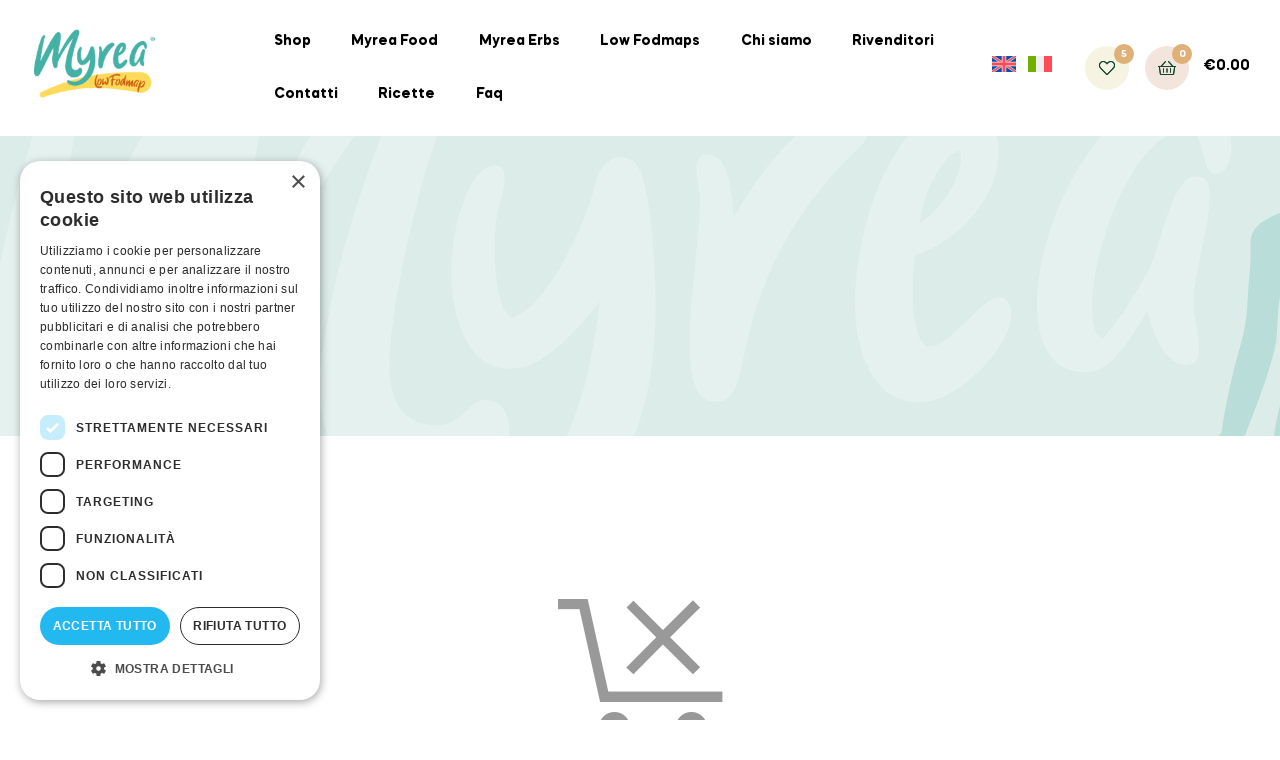

--- FILE ---
content_type: text/css
request_url: https://www.myrea.it/wp-content/themes/freshio-child/style.css?ver=2.1.7
body_size: -140
content:
/**
* Theme Name: Freshio Child
* Description: This is a child theme of Freshio, generated by Merlin WP.
* Author: <a href="https://pavothemes.com/">Pavotheme</a>
* Template: freshio
* Version: 2.1.7
*/

--- FILE ---
content_type: application/x-javascript
request_url: https://www.myrea.it/wp-content/themes/freshio/assets/js/frontend/main.js?ver=2.1.7
body_size: 7420
content:
(function ($) {
    'use strict';

    function login_dropdown() {
        $('.site-header-account').mouseenter(function () {
            $('.account-dropdown', this).append($('.account-wrap'));
        });
    }

	function account_side() {
		var $account_side = $('body .header-group-action .site-header-account a');
		var $account_active = $('body .header-group-action .site-header-account .account-dropdown');
		$(document).mouseup(function (e) {
			if ($account_side.has(e.target).length == 0 && !$account_active.is(e.target) && $account_active.has(e.target).length == 0) {
				$account_active.removeClass('active');
			}
		});
		$account_side.on('click', function (e) {
			e.preventDefault();
			e.stopPropagation();
			$account_active.toggleClass('active');
		});
	}

    function blog_style() {
		$('.blog .hentry, .archive .hentry').last().css({'border-bottom': 0, 'padding-bottom': 0});
	}

	function cross_sells_carousel() {
		var csell_wrap = $('body.woocommerce-cart .cross-sells ul.products');
		var item = csell_wrap.find('li.product');

		if(item.length > 3) {
			csell_wrap.slick(
				{
					dots: true,
					arrows: false,
					infinite: false,
					speed: 300,
					slidesToShow: parseInt(3),
					autoplay: false,
					slidesToScroll: 1,
					lazyLoad: 'ondemand',
					responsive: [
						{
							breakpoint: 1024,
							settings: {
								slidesToShow: parseInt(3),
							}
						},
						{
							breakpoint: 768,
							settings: {
								slidesToShow: parseInt(2),
							}
						}
					]
				}
			)
		}
	}

    function handleWindow() {
        var body = document.querySelector('body');

        if (window.innerWidth > body.clientWidth + 5) {
            body.classList.add('has-scrollbar');
            body.setAttribute('style', '--scroll-bar: ' + (window.innerWidth - body.clientWidth) + 'px');
        } else {
            body.classList.remove('has-scrollbar');
        }
    }

    function svg_iconbox() {
		var wrapper = $('body .elementor-widget-icon-box.elementor-view-stacked-freshio .elementor-icon');
		var svg_icon = '<svg version="1.1" id="Layer_1" xmlns="http://www.w3.org/2000/svg" xmlns:xlink="http://www.w3.org/1999/xlink" x="0px" y="0px"\n' +
			'\t viewBox="0 0 84 82" style="enable-background:new 0 0 84 82;" xml:space="preserve">\n' +
			'<path d="M2.7,57.7c0-0.4-0.2-0.8-0.4-1.2c-0.1-0.2-0.1-0.3-0.2-0.5c0,0,0,0,0,0c0,0,0.1,0,0.1-0.1c0,0,0,0,0-0.1c0,0,0-0.1-0.1-0.1\n' +
			'\tc0,0,0,0-0.1,0c0-0.1,0-0.1-0.1-0.2c0,0,0.1,0,0.1,0c0.1,0.2,0.2,0.4,0.4,0.5c0,0.1,0,0.2,0.1,0.3l0,0l0,0C2.7,56.7,2.8,57,3,57.3\n' +
			'\tc0,0,0,0,0,0c0,0.1,0.1,0.2,0.2,0.4l0,0c0.1,0.3,0.2,0.5,0.4,0.8c0.3,0.1,0.4,0.6,0.5,0.9c0.3,0.6,0.6,1.2,0.9,1.7\n' +
			'\tc0.3,0.6,0.6,1.1,0.9,1.7l0,0c0,0,0,0,0,0c0-0.1,0-0.1,0-0.2c-0.3-0.5-0.6-1-0.8-1.5c-0.4-0.7-0.7-1.4-1-2.1c0,0,0.1,0.1,0.1,0\n' +
			'\tc-0.2-0.6-0.4-1.3-0.8-1.5c0-0.1-0.1-0.1-0.1-0.2c0,0,0,0,0.1,0c0,0,0,0,0-0.1l0,0c0,0,0-0.1-0.1-0.1c0,0-0.1,0-0.1,0\n' +
			'\tc0,0,0,0-0.1-0.1c-0.2-0.2-0.2-0.4-0.2-0.7l0-0.1l0,0c0-0.1,0-0.2,0-0.3c-0.1,0-0.1-0.2-0.2-0.1l0,0c-0.1-0.3-0.2-0.7-0.2-0.9\n' +
			'\tc0.2,0.5,0.5,1,0.7,1.6c0.4,0.8,0.7,1.6,1.1,2.4c0.4,0.8,0.8,1.5,1.2,2c0,0,0,0,0.1,0c0.2,0.4,0.4,0.7,0.5,1.1c0.1,0,0.1,0,0.2,0\n' +
			'\tc-0.2-0.4-0.4-0.7-0.5-1.1c0.2,0.1,0.4,0.2,0.5,0.1c0,0,0-0.1,0.2,0.1c0.1,0.3,0.2,0.6,0.4,1c0,0,0,0.1,0,0.1\n' +
			'\tc0.1,0.2,0.1,0.3,0.2,0.4C7,62.7,7,62.8,7,62.9c0.1,0.1,0.1,0.1,0.2,0.1c0.1,0.1,0.2,0.3,0.3,0.4c0,0,0,0,0,0\n' +
			'\tc0.3,0.4,0.5,0.9,0.7,1.3c0.5,0.8,1.1,1.6,1.7,2.3c0.6,0.7,1.1,1.4,1.4,2c0.1-0.1,0.3,0.1,0.5,0.2c0.9,0.8,1.7,1.7,2.6,2.5\n' +
			'\tc0.9,0.8,1.7,1.5,2.6,2c0.1,0.1,0.1,0.2,0.2,0.3c0.1-0.1,0.1-0.1,0.2-0.2l0.1-0.2l0,0.2c0,0.1,0.1,0.1,0.2,0.2\n' +
			'\tc0.2,0,0.4,0.1,0.4,0.4l0,0l0,0c-0.1,0-0.2,0.1-0.2,0.1c0.3,0.2,0.6,0.4,0.7,0.7c0,0,0,0,0,0c0.1,0,0.1-0.1,0.2-0.1\n' +
			'\tc0-0.3,0-0.5-0.1-0.8l0-0.1l0.1,0c0.5,0.1,1,0.4,1.6,0.9c0,0,0.1,0.1,0.1,0.1l0,0l0,0c0,0.1,0,0.1,0.1,0.2c0.1,0.1,0.2,0.2,0.4,0.3\n' +
			'\tl0,0c0.1,0.1,0.1,0.2,0.2,0.3c0.1,0.1,0.1,0.1,0.2,0.2l0,0l0,0c0,0.1,0,0.1,0.1,0.2c0.2,0.2,0.5,0.3,0.7,0.4\n' +
			'\tc0.4,0.2,0.8,0.3,1.1,0.7l0,0.1l-0.1,0c0,0,0,0,0,0l0,0c0,0,0,0,0,0c0.1-0.1,0.2-0.1,0.3,0c0.1,0,0.2,0.2,0.2,0.3\n' +
			'\tc0.1,0,0.1,0.1,0.2,0.1l0,0l0,0c0.1,0.1,0.2,0.1,0.3,0.2c0,0,0-0.1,0.1-0.2l0.1-0.3l0,0.3c0,0.2,0.1,0.3,0.2,0.4\n' +
			'\tc0.1,0.1,0.2,0.1,0.3,0.2c0,0,0.1,0,0.1,0c0.1,0,0.3,0.1,0.5,0.2l0.1,0l-0.1,0c0,0,0.1,0,0.1,0.1c0.2,0,0.3,0,0.4,0\n' +
			'\tc0.1,0,0.2,0.1,0.2,0.2c0.2,0.1,0.4,0.1,0.6,0.2c-0.1,0.1,0,0.3,0.1,0.2c-0.1-0.1,0-0.1,0.1-0.1l0,0c0,0,0.1,0,0.1,0l0,0l0.1,0\n' +
			'\tl0,0.1c0,0,0,0,0,0l0.2,0.1c0,0,0.1,0,0.1,0l1.4,0.6c0.1-0.2,0.3-0.2,0.4-0.2c0.3,0,0.5,0.3,0.6,0.5l0.1,0L30,80.6c0,0,0,0,0,0\n' +
			'\tl0-0.1l0,0c0.3-0.3,0.6-0.2,0.8,0c0.1,0.1,0.2,0.1,0.2,0.1c0.4,0.1,0.6,0.2,0.8,0.2c0.1,0,0.2,0.1,0.3,0.1c0.4,0.1,0.8,0.2,1.2,0.3\n' +
			'\tl0.1,0c0,0,0,0,0,0l0,0c0.4,0.1,0.9,0.2,1.2,0.3c0,0,0,0,0,0c0-0.1,0.1-0.1,0.1-0.1c0.1,0,0.2,0,0.3-0.1l0,0l0,0\n' +
			'\tc2.1,0.5,4.5,0.7,7,0.6c2.2-0.1,4.6-0.4,7.1-0.9c0.5-0.1,1-0.2,1.5-0.3c0.9-0.2,1.9-0.4,2.8-0.6c1.6-0.4,2.9-0.8,4-1.3\n' +
			'\tc0.2-0.1,0.3-0.2,0.5-0.3c0.2-0.1,0.3-0.2,0.5-0.3c0.4-0.2,0.6-0.3,0.9-0.5l0.1-0.1c0.3-0.2,0.5-0.3,0.8-0.3\n' +
			'\tc0.3-0.1,0.5-0.2,0.8-0.4c0,0,0.1-0.1,0.1-0.2c0-0.1,0.1-0.2,0.2-0.3c0.3-0.2,0.6-0.3,1-0.4c0.1,0,0.2-0.1,0.3-0.1\n' +
			'\tc0.4-0.1,0.8-0.3,1-0.7l-0.1-0.1l0.2,0l0,0c0.2,0.1,0.3,0.1,0.4,0c0.1-0.1,0.2-0.2,0.1-0.4l-0.1-0.1l0.1,0c0.1,0,0.2,0.1,0.3,0.1\n' +
			'\tc0.1,0.1,0.2,0.1,0.3,0.1c0.2-0.5,0.6-0.8,1-1c1.9-1.2,3.6-2.5,5.1-4.1c1.5-1.6,2.8-3.4,3.8-5.3l0-0.1l0.1,0c0.1,0.1,0.2,0,0.2-0.1\n' +
			'\tc0,0,0.1-0.1,0.1-0.1c0,0,0-0.1,0-0.1c0-0.1,0.1-0.1,0.1-0.1c0,0,0.1-0.1,0.1-0.1c0,0,0,0-0.1-0.1l-0.1,0l0-0.1c0.7-0.9,1.3-2,1.9-3\n' +
			'\tc1.1-2,2.1-4.3,3.2-7.3l0,0l0,0c0.1,0,0.2,0,0.2,0c0.1,0,0.1,0,0.1,0c0,0,0,0,0,0c-0.1-0.1-0.2-0.1-0.3-0.1c-0.1,0-0.3,0-0.4,0.1\n' +
			'\tl0,0l0,0c-1.1,3-2.1,5.3-3.2,7.2c-0.6,1.1-1.2,2.1-1.9,3l0,0l0,0c-0.2,0-0.4,0.2-0.6,0.6c-0.1,0.2-0.2,0.3-0.3,0.5\n' +
			'\tc-0.1,0.1-0.1,0.2-0.2,0.3l0,0l-0.1,0c0,0,0,0.1,0,0.1c0,0.1-0.1,0.1-0.1,0.2c0,0-0.1,0.1-0.1,0.1l0,0l0,0l0,0.1l0,0\n' +
			'\tc0,0-0.1-0.1-0.1-0.1c0,0,0,0,0,0l0,0l0,0c0,0.1,0,0.1,0,0.2c-0.1,0.4-0.1,0.8-0.7,0.8c-0.2,0.6-0.5,1.2-1,1.8\n' +
			'\tc-0.5,0.6-1.1,1.1-1.8,1.5c-0.4,0.7-1,1.3-1.9,2c-0.6,0.4-1.1,0.8-1.7,1.2c-0.2,0.2-0.5,0.3-0.7,0.4l-0.1,0l0-0.1\n' +
			'\tc-0.1-0.2-0.1-0.4-0.1-0.6c0-0.2,0.2-0.3,0.3-0.4c0,0,0,0,0.1,0c0.2-0.1,0.3-0.2,0.3-0.4c0,0,0-0.1,0-0.1l0-0.2l0.1,0.1\n' +
			'\tc0,0,0.1,0.1,0.1,0.1c0.1,0,0.3-0.1,0.4-0.3l0,0c0.2-0.2,0.5-0.5,1-0.4c0-0.1,0-0.1,0-0.2c0-0.1,0-0.2,0-0.2l0,0l0,0\n' +
			'\tc0.4,0,0.6-0.3,0.7-0.5c0.1-0.1,0.2-0.3,0.3-0.4c0.2-0.2,0.4-0.3,0.6-0.4c0.1-0.1,0.2-0.2,0.4-0.3c0.4-0.3,0.5-0.5,0.5-0.9l0,0l0,0\n' +
			'\tc0,0,0-0.1,0.1-0.1c0.1-0.1,0.2,0,0.4,0c0.1,0,0.2,0.1,0.3,0c0,0,0-0.1-0.1-0.1c0-0.1-0.1-0.2,0-0.3c0.1-0.2,0.4-0.3,0.6-0.4\n' +
			'\tc0.1,0,0.2-0.1,0.3-0.1c0.2-0.1,0.3-0.2,0.3-0.4c0-0.1,0-0.3-0.1-0.5l0-0.1l0.1,0c0.4,0,0.4-0.2,0.5-0.5l0,0\n' +
			'\tc0.1-0.2,0.2-0.5,0.6-0.5l0,0c0,0,0,0,0,0c0,0-0.1,0-0.1,0l-0.1,0l0.1-0.1c0.1-0.2,0.2-0.3,0.4-0.3l0,0c0,0-0.1,0-0.1,0l-0.1,0\n' +
			'\tl0.1-0.1l0,0c0.1,0,0.2-0.1,0.2-0.2c0-0.1,0-0.2,0-0.3c0-0.2-0.1-0.3-0.1-0.5c0,0,0-0.1,0-0.1c0.1-0.2,0.3-0.4,0.5-0.5\n' +
			'\tc0.1-0.1,0.1-0.1,0.2-0.2c0.3-0.3,0.4-0.5,0.2-0.8l0-0.1l0.1,0c0.7-0.1,0.8-0.5,0.9-0.8c0-0.1,0-0.1,0-0.1c0.1-0.3,0.2-0.3,0.3-0.4\n' +
			'\tc0.1,0,0.1-0.1,0.2-0.2c0-0.1,0.1-0.2,0.1-0.3c0-0.1,0-0.2,0-0.3c0-0.2,0-0.3,0-0.5l0,0l0,0c0.5-0.2,0.7-0.5,0.8-1.1\n' +
			'\tc0-0.1,0-0.1,0-0.2c0-0.1,0-0.3,0-0.4c0-0.2,0-0.4,0-0.6c0-0.2,0.1-0.4,0.2-0.5c0.1-0.1,0.2-0.2,0.3-0.3c0.1-0.1,0.2-0.2,0.3-0.3\n' +
			'\tc0.2-0.3,0.2-0.5-0.1-0.7l-0.1,0l0.1,0c0.2-0.1,0.4-0.3,0.5-0.6l0,0c0.2-0.1,0.3-0.3,0.5-0.4c0.3-0.4,0.4-0.7,0.2-1l0-0.1l0.1,0\n' +
			'\tc0.5-0.2,1-0.5,1.4-0.9l0.3-0.3l-0.2,0.4c0,0.1,0,0.1,0,0.1c0,0.1,0,0.2,0,0.3c0,0.1,0.1,0.1,0.3,0.1c0.1,0,0.1,0,0.1,0c0,0,0,0,0,0\n' +
			'\tc0-0.1,0-0.2,0-0.3l0,0l0.1,0c0.1,0,0.1,0,0.2,0.1c0,0,0,0,0,0c0-0.1-0.1-0.1-0.1-0.2c0,0,0-0.1,0.1-0.1c0.1-0.1,0.2-0.1,0.4-0.1\n' +
			'\tc0.1,0,0.3-0.1,0.4-0.2c0,0,0-0.1,0-0.1c0-0.1-0.1-0.2-0.1-0.3c0,0,0-0.1,0-0.1c0,0,0.1,0,0.2-0.1c0,0,0.2,0,0.2,0\n' +
			'\tc0-0.1-0.1-0.2-0.1-0.3c-0.1-0.1-0.2-0.3-0.2-0.4c0-0.1,0.1-0.1,0.1-0.2l0,0l0,0c0.5-0.1,0.7-0.6,0.8-1.1c0-0.2,0-0.3,0-0.5l0,0l0,0\n' +
			'\tc0.1-0.1,0.1-0.1,0.2-0.2c0,0,0-0.1,0-0.1c0.1-0.1,0.1-0.2,0.2-0.3c0-0.1-0.1-0.2-0.1-0.3l0,0l0,0c0-0.1,0.1-0.2,0.1-0.4l0,0l0,0\n' +
			'\tc0,0,0.1,0,0.1,0c0-0.4-0.1-0.8,0-1.2c0.1-0.1,0.2-0.2,0.3-0.3c0-0.3-0.1-0.3-0.1-0.7c0.1,0,0.1,0.1,0.1,0.1c-0.1-0.8,0.2-0.9,0-1.7\n' +
			'\tc0.1,0,0.1,0.1,0.1,0c-0.1-0.6,0-1.2,0-1.8c0-0.6,0-1.2-0.1-1.8c0.1-0.2,0.2-0.6,0.2-1c0-0.3,0-0.7,0-0.9c0,0,0-0.1-0.1-0.2\n' +
			'\tc0-0.1,0-0.2,0-0.2c0-0.2,0-0.5-0.1-0.8c0-0.2,0-0.3,0-0.5c0-0.1,0.1-0.3,0.1-0.4c0-0.6-0.2-1.3-0.2-1.8c0,0,0,0,0,0\n' +
			'\tc0.2,1.2,0.4,2.3,0.6,3.4l0,0c0,0-0.1,0.1-0.1,0.2c0,0.1,0,0.1,0.1,0.1l0,0l0.1,0l0,0c0,0,0.1-0.1,0.1-0.2c0-0.1,0-0.1-0.1-0.1l0,0\n' +
			'\tc0-0.3,0-0.7,0-1.1c0-0.1-0.1-0.2-0.1-0.3c0-0.1,0-0.2-0.1-0.2c0,0,0,0,0.1,0c0,0,0.1-0.1,0-0.1c-0.1-0.9-0.2-1.8-0.4-2.7\n' +
			'\tc-0.1-1-0.3-1.9-0.6-2.9c0-0.1-0.1-0.1-0.1-0.1c0,0,0,0.1,0,0.1c0.3,0.9,0.4,1.9,0.6,2.8c0.1,0.4,0.1,0.7,0.1,1.1\n' +
			'\tc-0.1-0.1-0.1-0.2-0.1-0.4c-0.1-0.6-0.2-1.3-0.3-1.8c0-0.1,0-0.1-0.1-0.1c0,0,0-0.1,0-0.1c-0.3-1.5-0.7-2.6-1.3-3.9c0,0,0,0,0-0.1\n' +
			'\tc0-0.1-0.1-0.1-0.1-0.2c0,0,0-0.2-0.1-0.3l0,0c0,0,0,0,0,0c0,0-0.1-0.2-0.1-0.3c0,0,0,0,0,0c0.1-0.1-0.2-0.7-0.3-0.6l0,0\n' +
			'\tc0,0,0-0.1,0-0.1c0-0.1,0-0.2-0.1-0.3c0,0,0,0-0.1,0c0,0,0,0,0,0.1c0,0.1,0,0.2,0,0.2c0,0,0,0.1,0,0.1c0,0,0,0,0,0\n' +
			'\tc-0.1-0.3-0.2-0.8-0.3-0.8c0-0.2,0-0.4-0.2-0.6c0,0-0.1-0.1-0.1,0c0,0,0,0.1,0,0.1c0.1,0.1,0.1,0.3,0.1,0.5c-0.1,0-0.1-0.3-0.2-0.4\n' +
			'\tc-0.1,0-0.1,0.2-0.2,0.1c-0.3-0.7-0.6-1.2-0.8-1.8c-0.3-0.5-0.5-1-0.8-1.7c-0.1-0.1-0.2-0.2-0.4-0.4c0.2,0.3,0.4,0.7,0.3,0.9l0,0\n' +
			'\tc0,0.1-0.1,0.1-0.3,0.1c0,0,0,0,0,0l0.1,0.3L78,22.3c-0.1-0.2-0.3-0.3-0.4-0.5c-0.6-0.6-1.1-1.3-1.6-2c0,0-0.1,0-0.2,0c0,0,0,0,0,0\n' +
			'\tl0,0l0-0.1c-0.1-0.1-0.1-0.2-0.2-0.3l0,0c0-0.2-0.1-0.5-0.3-0.5l0,0l0,0c-0.1-0.1-0.1-0.2-0.2-0.3c-1.3-1.8-2.8-3.7-4.7-5.5\n' +
			'\tc-0.4-0.4-0.8-0.8-1.1-1.1c-0.7-0.7-1.3-1.4-2-2c-1.2-1.2-2.3-2.1-3.3-2.7c-0.2-0.1-0.3-0.2-0.5-0.3c-0.2-0.1-0.4-0.2-0.5-0.3\n' +
			'\tc-0.4-0.3-0.6-0.4-0.9-0.5l-0.1,0c-0.3-0.1-0.5-0.3-0.7-0.5c-0.2-0.2-0.4-0.4-0.7-0.5c-0.1,0-0.2,0-0.3,0c-0.1,0-0.2,0-0.3,0\n' +
			'\tc-0.3-0.1-0.6-0.4-0.9-0.6c-0.1-0.1-0.2-0.1-0.3-0.2c-0.4-0.3-0.7-0.5-1.2-0.5l0,0.1l-0.1-0.2l0,0c0-0.2-0.2-0.4-0.3-0.4\n' +
			'\tc-0.1,0-0.2,0-0.3,0.1l-0.1,0.1l-0.1-0.1c0-0.1-0.1-0.2-0.1-0.3c0-0.1,0-0.2-0.1-0.3c-0.2,0-0.4,0-0.6,0l-0.1,0l0-0.1\n' +
			'\tc0,0,0-0.1,0-0.1c0,0,0,0,0,0c0-0.1,0-0.1,0-0.1c0,0,0,0,0,0c-0.2,0-0.4-0.1-0.5-0.3c-0.2-0.1-0.3-0.3-0.6-0.3l-0.1,0l0-0.1\n' +
			'\tc0,0-0.1,0-0.1,0c0,0-0.1,0-0.1,0c-0.1,0.2-0.1,0.2-0.2,0.3l0,0l0,0c-1-0.5-2.1-0.9-3.2-1.2C50.9,1,50.8,1,50.6,1c0,0,0,0,0,0\n' +
			'\tc-0.1,0-0.2-0.1-0.3-0.1c-0.1,0-0.1,0-0.1,0c0,0,0,0,0,0c-0.1,0-0.1,0-0.2,0c0,0-0.1,0-0.1,0c0-0.1,0.1-0.1,0.1-0.1\n' +
			'\tc-0.8,0-0.9-0.3-1.7-0.2c0-0.1,0.1-0.1,0-0.1c-0.6,0-1.2,0-1.8-0.1c-0.6-0.1-1.2-0.1-1.8,0c-0.4-0.3-1.4-0.2-1.9-0.3\n' +
			'\tc0,0.1-1.1,0.1-1.6,0C41,0.1,40.9,0,40.7,0c-0.6-0.1-1.3,0.1-1.8,0.1c-0.4,0-0.8-0.1-1.3,0c-0.2,0-0.5,0.1-0.8,0.2\n' +
			'\tc-0.1,0-0.3-0.1-0.4-0.1c-1,0.2-1.9,0.4-2.8,0.6c-0.7,0.1-1.3,0.3-1.9,0.5c-0.8,0.2-1.5,0.4-2,0.7c-0.4,0-0.9,0.2-1.4,0.5\n' +
			'\tC27.8,2.7,27.3,3,26.7,3c0.1,0,0.2-0.1,0.2-0.1c-0.4,0.1-0.4,0.4-0.7,0.6c-0.4,0.2-0.8,0.4-1.4,0.7c-0.2,0.1-0.3,0.3-0.4,0.4\n' +
			'\tc-1.2,0.5-2.1,1.2-3.4,2c-0.4,0.2-0.9,0.5-1,0.7c-0.2,0.2-0.2,0.3-0.3,0.5c0,0-0.2,0.1-0.3,0.2c-0.1,0.1-0.2,0.2-0.3,0.4\n' +
			'\tc-0.2,0.2-0.5,0.3-0.8,0.5c-0.4,0.4-0.7,0.8-1.2,1.3c-0.1,0.1-0.1,0.1-0.2,0.2c-0.2,0.2-0.5,0.3-0.7,0.5c-0.8,0.7-1.3,1.6-1.9,1.7\n' +
			'\tc0,0.1,0.1,0.1-0.1,0.2c0,0,0,0,0,0c0.1,0,0.1,0.1,0.2,0.2l0.1,0l0,0.1c0,0.2-0.1,0.4-0.3,0.5l0,0l-0.1-0.1l0,0.1L14,13.4\n' +
			'\tc0,0,0-0.1-0.1-0.1l-0.1,0c0,0,0,0,0,0c0,0,0,0.1,0,0.1c0,0.1,0.1,0.2,0,0.2c0,0.1-0.1,0.2-0.2,0.2l0,0l0,0c-0.2,0-0.4-0.1-0.6-0.1\n' +
			'\tl0,0l0,0c0,0,0,0,0,0c-0.2,0.2-0.3,0.3-0.5,0.5c0-0.1,0-0.1,0.1-0.2c-0.3,0.2-0.9,0.6-0.7,0.9c0,0,0,0,0,0c0,0,0,0.1,0,0.1\n' +
			'\tc-0.3,0.1-0.5,0.6-0.7,0.9c-0.4,0.6-1,1.3-1.4,1.9c0,0-0.1,0.1-0.1,0.1c-0.1,0.3-0.3,0.6-0.4,0.9c-0.6,0.4-0.6,1.1-1,1.5\n' +
			'\tc0,0.1,0.1,0.2,0,0.2c-0.1,0-0.2,0.2-0.3,0.4c-0.2,0.7-0.8,1.5-1.4,2.5c0,0.2,0.1,0.3-0.1,0.7c-0.1,0,0.1-0.2-0.1-0.2\n' +
			'\tc-0.3,0.3-0.1,0.6-0.3,1c-0.1-0.1-0.2,0.1-0.3,0.3c-0.1,0.2,0.1,0.1,0,0.3c-0.2,0.3-0.4,0.8-0.5,1.3c-0.2,0.5-0.3,1.1-0.6,1.5\n' +
			'\tc0.1,0,0.2,0,0.1,0.2c-0.1,0.1-0.2,0.2-0.2,0.2c-0.2,0.9-0.5,1.5-0.7,2.4c0,0.6-0.1,1.2-0.2,1.8c-0.1,0.5-0.2,1.1-0.4,1.5\n' +
			'\tc0,0.1,0.1,0.2,0.1,0.3l0,0.1l-0.1,0C3.1,34.8,3,34.9,3,35c0,0.1,0,0.1,0.1,0.1c0-0.1,0.1-0.1,0.2-0.1l0,0l0,0\n' +
			'\tc0.1,0.2,0.2,0.3,0.3,0.5l0,0l0,0c0,0.1-0.1,0.1-0.1,0.2c0.3,0.2,0.3,0.6,0.3,0.9l0,0c0,0.2-0.1,0.3-0.1,0.5c0,0.2-0.1,0.4-0.1,0.5\n' +
			'\tl0,0l0,0c-0.4,0-0.7,0.1-1,0.3l0,0l0,0c0,0,0,0,0,0c0,0,0,0,0,0c0,0,0.1,0,0.1,0l0.1,0l0,0c0.2-0.2,0.5-0.2,0.9-0.3l0,0l0,0\n' +
			'\tc0,0,0.1,0.1,0.3,0l0.3,0L4,37.9c-0.3,0.2-0.4,0.3-0.4,0.4c0,0.1,0,0.2,0,0.3c0,0.1,0,0.2,0,0.3l0,0.1l-0.1,0c-0.1,0-0.2,0-0.4,0\n' +
			'\tl0,0l0,0c0,0-0.1-0.1-0.1-0.1l0,0l0,0c0,0,0,0,0,0l0,0l0,0c0-0.1,0.1-0.1,0.1-0.2c0,0-0.1-0.1-0.1-0.1c-0.1,0-0.2,0-0.2,0.1\n' +
			'\tc0,0,0,0.1-0.1,0.2l0,0l0,0c0,0-0.1,0-0.1,0l0,0l0,0c0,0.1,0,0.3,0,0.4l0,0c0,0,0,0,0,0l0,0.1l0,0c0,0,0,0,0,0c0,0,0.1,0,0.1,0l0,0\n' +
			'\tl0,0c0,0,0,0,0.1,0l0,0l0,0l0,0l0,0c0,0,0,0.1-0.1,0.1c0,0,0,0,0,0c0,0,0,0.1,0.1,0.1c0.1,0,0.2,0,0.3-0.1c0,0,0.1-0.1,0.1-0.1l0,0\n' +
			'\tl0,0c0,0,0.1,0,0.1,0l0,0l0.2,0l0,0c0.2,0.1,0.2,0.2,0.2,0.4c0,0.1-0.1,0.3-0.2,0.4c0,0.1,0.1,0.1,0.1,0.2c0.1,0.1,0.1,0.2,0.2,0.2\n' +
			'\tl0.1,0l-0.1,0.1c-0.2,0.3-0.3,0.5-0.3,0.9c0,0.3,0,0.5,0,0.8c0,0.1,0,0.2,0,0.3c0,0.4,0.1,0.8,0,1.2c0,0.1,0,0.2-0.1,0.3l0,0l0,0\n' +
			'\tc-0.2,0-0.4,0-0.4,0c-0.1-0.1-0.1-0.2-0.1-0.2c0-0.1,0-0.1,0-0.1c0,0-0.1,0-0.4,0c0,0.4,0.2,0.8,0.1,1c0,0.1-0.1,0.2-0.1,0.3\n' +
			'\tc0,1.4,0.2,2.8,0.5,4c0.2,0.8,0.3,1.6,0.6,2.1c0,0.4,0.2,0.9,0.4,1.4c0.2,0.5,0.4,1.1,0.4,1.7c0-0.1-0.1-0.2-0.1-0.2\n' +
			'\tc0.1,0.4,0.3,0.4,0.5,0.7c0.1,0.2,0.2,0.4,0.3,0.7c-0.2,0.1,0,0.1,0.1,0.3c-0.1,0.1-0.2-0.2-0.3-0.2C4.9,56.6,5,56,5.2,56.4l0,0\n' +
			'\tc0,0,0,0,0,0.1l0.3,0.6c0.1,0.3,0.2,0.5,0.3,0.8l0,0c0,0.5,0.2,0.8,0.5,1.2c-0.3,0,0.2,0.4,0.3,0.8C7,60.5,7,61.2,7.4,61.3l0.2,0.4\n' +
			'\tc0,0,0,0,0,0l0,0c0,0.1-0.1,0.2,0,0.3c0.4,0.5,0.7,1,1,1.6C9,64,9.3,64.6,9.8,65.1c0,0,0,0,0,0l0,0c0,0-0.1-0.1-0.1,0\n' +
			'\tc0,0,0,0.1,0,0.1l0,0c0.1,0.1,0.1,0.2,0.2,0.2c0,0,0.1,0,0.1,0c0,0,0,0,0-0.1c0,0,0,0,0.1,0c0.1,0.5,0.5,0.9,0.9,1.3\n' +
			'\tc0.4,0.4,0.8,0.8,1,1.3l0,0c0,0-0.1,0-0.1,0c0,0,0,0,0,0c0,0-0.1,0-0.1,0c0-0.1,0-0.1-0.1-0.1l0,0c0-0.1,0.1-0.2,0-0.3l0,0\n' +
			'\tc0,0,0,0,0,0c0,0,0,0,0,0c0,0,0,0,0,0c0,0,0,0,0,0c-0.2-0.2-0.3-0.1,0,0.1c0,0,0,0.1,0,0.1c0,0-0.1,0-0.1,0c-0.1-0.4-0.8-0.7-0.7-1\n' +
			'\tc-0.7-0.6-1.4-1.5-2-2.5c-0.2-0.3-0.4-0.6-0.6-0.9c0,0,0,0,0,0c0,0,0-0.1,0-0.1l0,0c0,0-0.1-0.1-0.1-0.1l0,0c0-0.1-0.1-0.1-0.2-0.2\n' +
			'\tc-0.3-0.5-0.5-0.9-0.6-1.3c-0.3,0-0.5-1-0.8-1.4c-0.1-0.3-0.3-0.3-0.4-0.5c-0.1-0.2,0-0.4,0-0.5c-0.4-0.6-0.8-1-1.1-1.7\n' +
			'\tc0,0,0.1,0,0.1,0c0-0.2-0.3-0.8-0.4-1c-0.3-0.8-0.7-1.7-1-2.7c-0.3-1-0.6-2-0.8-2.9c0-0.1-0.1-0.1-0.1-0.1c0-0.1,0-0.2-0.1-0.2\n' +
			'\tc0-0.3-0.2-0.7-0.3-1.2l0,0c0,0,0,0,0,0c0-0.1,0-0.1,0-0.2c0-0.1,0-0.1,0-0.2c-0.1-0.6-0.2-1.2-0.3-1.7c-0.1-0.9-0.1-1.9-0.2-2.9\n' +
			'\tc-0.1-1.3-0.2-2.6-0.1-4c0-0.3-0.1-0.3-0.1-0.6c0.1-1,0.3-2.1,0.1-2.9l0,0c0-0.3,0-0.6,0-0.9l0,0c0.1-0.9,0.2-2.1,0.4-3l0-0.1l0.1,0\n' +
			'\tc0,0,0,0,0,0v0c0,0,0,0,0.1,0c0,0,0,0,0,0l0,0c0,0,0.1,0,0.1,0c0,0,0,0,0,0l0,0l0,0c0-0.2,0-0.5,0-0.7l0-0.4l0.1,0.4c0,0,0,0,0,0\n' +
			'\tc0,0,0,0,0-0.1c0.4-0.9,0.2-1.6,0.5-2.4c-0.2,0-0.1-0.3-0.1-0.5c0.3-0.7,0.2-1.2,0.6-1.8l0.1,0l0,0c0,0.1,0,0.1-0.1,0.2\n' +
			'\tc-0.1,0.1-0.1,0.3-0.1,0.4c0,0.1,0,0.1,0.1,0.1c0,0,0.1-0.1,0.1-0.1c0,0,0,0,0-0.1c0-0.1,0-0.1,0.1-0.3c0-0.1,0.1-0.2,0.1-0.3l0,0\n' +
			'\tc0.1-0.1,0.1-0.4,0.2-0.7c0-0.1,0.1-0.2,0.1-0.3c0-0.1,0.1-0.2,0.1-0.3c0-0.1,0.1-0.2,0.1-0.3l0,0c0.4-1,0.7-1.9,1.1-2.7\n' +
			'\tc0.4-0.9,0.8-1.7,1.3-2.7l0,0c0,0,0-0.1,0.1-0.1C6.9,20.6,7,20.5,7,20.5c0,0,0,0,0,0c0,0,0-0.1,0-0.1c0,0,0,0-0.1,0\n' +
			'\tc-0.1,0.1-0.1,0.1-0.2,0.2c0,0,0,0,0,0c-0.2,0.1-0.3,0.4-0.5,0.3c0.1-0.1,0.2-0.3,0.1-0.4c0-0.1,0.1-0.1,0.1-0.2c0-0.1,0-0.2,0-0.2\n' +
			'\tc0,0-0.1,0-0.1,0.1c-0.1,0.1-0.1,0.2-0.1,0.3l0,0c-0.1,0-0.3,0.6-0.4,0.6c-0.2,0-0.1-0.2-0.3-0.3c-0.5,0.7-1,1.6-1.3,2.5\n' +
			'\tc0.1,0.2,0.4-0.3,0.3,0c-0.3,1-0.7,0.8-1,1.4c0.1,0.3,0.4,0,0.6-0.2c-0.1,0.3-0.1,0.4-0.2,0.8c-0.2,0-0.1-0.2-0.3-0.2\n' +
			'\tc-0.1,0.2-0.4,0.6-0.6,1C2.9,26.6,2.8,27,3,27.1c0.2-0.1,0.2-0.8,0.4-0.7c0,0.5-0.4,1-0.7,1c-0.1,0.4-0.1,0.5-0.2,0.9\n' +
			'\tc-0.6,0.8-0.7,1.7-0.9,2.9c-0.1,0.5-0.3,0.9-0.1,1.2c0.3,0,0.3-0.9,0.6-0.9c-0.1,0.7-0.5,1.3-0.8,2c0.2,0.2,0.2-0.3,0.4-0.1\n' +
			'\tc0,0.2,0,0.5,0,0.7c-0.4,0.1-0.8,0.9-0.7,1.6l0,0c0,0.1,0,0.2,0,0.2c0,0.1,0,0.2-0.1,0.3c0,0.1,0,0.2,0,0.2c0,0.1,0.1,0.1,0.1,0\n' +
			'\tc0.1-0.1,0.1-0.3,0.1-0.5c0,0,0-0.1,0-0.1c0.1,0,0.1-0.3,0.2-0.3c0.1,0.3,0.1,0.8,0,1.2c-0.1,0.4-0.2,0.8-0.4,1l0,0l0,0\n' +
			'\tc0,0-0.1,0.1-0.1,0.1c-0.1,0-0.1-0.2-0.2-0.1c-0.2,0.5-0.1,0.8-0.3,1c0-0.3,0.1-0.6,0-0.9c-0.1,0.3-0.2,0.6-0.3,0.8\n' +
			'\tc0,0.1,0,0.1,0,0.2c0.1,0.1,0.2,0.2,0.2,0.4c0,0.1,0,0.1,0,0.2c0,0.2-0.1,0.4-0.2,0.5c0,0,0,0,0,0c0,0,0,0,0.1,0\n' +
			'\tc0.1,0.1,0.1,0.2,0.1,0.2c0,0,0,0.1,0,0.1c0,0.1,0,0.1,0,0.1c0.1,0.6,0.1,1.3,0,1.8c0,0.1,0,0.1,0,0.2l0,0.1l-0.1,0c0,0-0.1,0-0.1,0\n' +
			'\tc0,0.6,0,1.2,0.1,1.9c0,0.7,0.1,1.3,0.1,2c0.1,0.1,0.1,0.2,0.1,0.3c0,0.2,0.1,0.4,0.1,0.5c0,0.2,0,0.4,0.1,0.6\n' +
			'\tc0.1,0.5,0.3,1,0.5,1.5c0.1,0.3,0.2,0.7,0.3,1c0.3,0.8,0.5,1.8,0.5,2.6l0,0c0,0,0,0,0,0l0,0l0,0.1c0.1,0.2,0.2,0.4,0.1,0.5\n' +
			'\tc0,0.1,0,0.1-0.1,0.2c-0.1,0-0.2,0.1-0.3,0.1c0,0,0,0.1,0,0.1l0,0l0,0.1c0.1,0.2,0.1,0.3,0.1,0.5c0,0.3,0.1,0.5,0.2,0.8\n' +
			'\tc0,0.1,0.1,0.3,0.1,0.4c0,0,0,0,0,0.1c0.1,0.2,0.1,0.4,0.2,0.6c0.1,0.4,0.3,0.7,0.3,1.1c0,0,0,0,0,0C2.6,57.6,2.7,57.6,2.7,57.7z\n' +
			'\t M58.3,77.5L58.3,77.5L58.3,77.5c-0.1-0.2-0.1-0.3-0.1-0.4c0-0.1,0-0.2,0.1-0.2l0,0l0.1,0l0,0.1c0,0.1,0.1,0.2,0.1,0.3l0,0.1\n' +
			'\tc0,0,0,0,0,0.1C58.5,77.4,58.4,77.4,58.3,77.5z M58.9,77.2L58.9,77.2l-0.2,0.2l-0.1,0l0,0c0,0,0,0,0,0l0-0.1c0-0.1-0.1-0.1-0.1-0.2\n' +
			'\tl0,0l0,0c0,0,0-0.1,0.1-0.1C58.6,76.7,58.7,76.8,58.9,77.2z M50.7,1.7c0.4,0.1,0.9,0.2,1.4,0.4l0,0l0.4,0.2l-0.5-0.1\n' +
			'\tc-0.2,0-0.4-0.1-0.6-0.1c-0.4-0.1-0.6-0.2-0.9-0.4l-0.2-0.2L50.7,1.7z M46.2,0.7c0.2,0,0.4,0,0.7,0.1l0.3,0.1l-0.3,0.1\n' +
			'\tc-0.1,0-0.3,0.1-0.4,0.1l0,0.1l-0.1,0c0,0-0.1,0-0.1,0l-0.1,0l0,0C46.2,0.9,46.2,0.8,46.2,0.7l-0.1,0L46.2,0.7z M43.2,0.4L43.2,0.4\n' +
			'\tL43.2,0.4c0,0.1,0,0.2-0.1,0.2l0,0l0,0c0,0,0,0,0,0c0,0,0,0,0,0l0,0V0.5c0,0,0,0,0,0l0,0.1l-0.1,0c-0.2,0-0.5,0.1-0.7,0.2\n' +
			'\tc-0.1,0-0.1,0-0.2,0.1c-0.2,0.1-0.4,0.1-0.5,0c-0.1-0.1-0.2-0.2-0.3-0.4l0-0.1l0.1,0.1c0.2,0.1,0.4,0.1,0.6,0l0,0l0,0\n' +
			'\tc0.2,0,0.4,0,0.6,0c0.2,0,0.3,0,0.4,0l0,0l0,0.1C43,0.4,43.1,0.4,43.2,0.4z M39.8,0.8L39.8,0.8L39.8,0.8c0-0.1,0-0.1,0-0.2\n' +
			'\tc0-0.1,0.1-0.2,0.2-0.2c0.1,0,0.1-0.1,0.1-0.1c0,0,0-0.1,0-0.2l0-0.1l0.1,0c0,0,0,0,0.1,0l0.2,0c0.3,0.1,0.5,0.3,0.6,0.8l0,0l0,0\n' +
			'\tC40.7,1.2,40.1,1,39.8,0.8z M36.5,1.1C36.2,1,36,1,35.7,1l-0.1,0l0-0.1c0-0.1,0-0.1,0-0.2l0,0l0.1-0.1c0,0,0,0,0,0l0,0l0,0\n' +
			'\tc0.1,0.1,0.4,0.2,0.7,0.3l0,0l0,0C36.6,1,36.6,1,36.5,1.1L36.5,1.1L36.5,1.1z M57.4,4.6c-0.2-0.1-0.4-0.2-0.6-0.3l-0.1-0.1l0.2,0\n' +
			'\tc0.1,0,0.1,0,0.2,0l0,0l0.1,0.1c0,0,0,0,0,0c0,0,0,0,0.1,0l0,0l0,0.1C57.3,4.4,57.4,4.5,57.4,4.6l0.2,0L57.4,4.6z M45.9,4.6L46,4.6\n' +
			'\tc0.1,0.1,0.2,0.1,0.3,0.1l0,0l0,0c0,0.1-0.1,0.2-0.1,0.2c-0.1,0-0.1-0.1-0.2-0.2c0,0,0,0,0,0c0,0,0,0,0,0l0,0.1L46,5\n' +
			'\tc-0.1,0-0.1-0.1-0.1-0.1l0,0.1l-0.1-0.2c0-0.1,0-0.1,0-0.1l0-0.1L45.9,4.6L45.9,4.6z M41.7,4.1c0.1,0,0.1,0,0.2,0.1l0.1,0l0,0.1\n' +
			'\tc0,0-0.1,0.1-0.2,0.1C41.6,4.4,41.6,4.2,41.7,4.1L41.7,4.1L41.7,4.1z M44.2,4.4l0.1,0.1c0,0,0.1,0.1,0.2,0.1l0.1,0.1l-0.1,0\n' +
			'\tc0,0-0.1,0-0.1,0c-0.1,0-0.1-0.1-0.1-0.2L44.2,4.4z M45,4.4l0,0.3l-0.3,0l0.1-0.1C44.8,4.5,44.9,4.4,45,4.4L45,4.4z M40.5,4.3\n' +
			'\tL40.5,4.3L40.5,4.3c0.1-0.2,0.2-0.3,0.3-0.4l0,0l0,0c0,0,0.1,0.1,0.1,0.2l0,0c0,0.1-0.1,0.2-0.2,0.2c-0.1,0-0.1,0-0.1,0.1\n' +
			'\tc0,0,0,0,0,0l0,0.1l-0.1-0.1C40.5,4.4,40.5,4.4,40.5,4.3z M36.2,4.3L36.2,4.3L36.2,4.3c0.1-0.1,0.2-0.2,0.3-0.3l0,0l0,0\n' +
			'\tc0,0,0.1,0,0.1,0l0.1,0l0,0c0,0.1,0,0.2-0.1,0.3C36.5,4.4,36.3,4.3,36.2,4.3z M61.4,7.6C61.4,7.6,61.4,7.6,61.4,7.6\n' +
			'\tc0-0.2,0.1-0.3,0.2-0.5l0,0l0.2,0.2l0,0.1l0,0c0,0,0,0,0,0l-0.1,0.1c0,0.1-0.1,0.1-0.1,0.2l0,0l0,0C61.6,7.6,61.5,7.6,61.4,7.6z\n' +
			'\t M61.5,7.7L61.5,7.7c0.1-0.1,0.2-0.2,0.2-0.3l0.1-0.1c0.1-0.1,0.3,0,0.3,0.1l0,0l0,0c-0.2,0.2-0.4,0.2-0.5,0.2l0,0L61.5,7.7z\n' +
			'\t M33.9,4.8L33.9,4.8L33.9,4.8C34,4.7,34,4.6,34,4.6l0,0l0,0c0.2,0,0.3,0,0.5,0c0.1,0,0.2,0,0.3-0.1l0,0l0,0c0,0.1,0.1,0.2,0.1,0.3\n' +
			'\tl0,0.1l-0.1,0c0,0,0,0,0,0l-0.1,0c-0.1,0-0.3,0-0.4,0.1C34.3,5,34.1,5,33.9,4.8z M27.2,6.1L27.2,6.1c0.1,0,0.1-0.1,0.1-0.2\n' +
			'\tc0-0.1,0-0.2,0.1-0.2l0,0l0,0c0.1,0,0.1,0,0.2,0.1l0.1,0l0,0L28,5.7c0.1,0,0.2-0.1,0.3-0.2l0,0c0.1,0,0.2-0.1,0.3-0.1l0.1,0l0,0.1\n' +
			'\tc0,0,0,0.1,0,0.1c0,0.2,0,0.3,0.3,0.4l0.1,0L29,6c-0.2,0.5-1.2,0.6-1.8,0.5l0,0l0,0v0C27.2,6.3,27.2,6.2,27.2,6.1L27.2,6.1z\n' +
			'\t M26.6,6.5c0-0.1,0.1-0.2,0.2-0.2c0,0,0,0,0.1,0l0.1,0l0,0.1c0.1,0.3,0,0.4-0.2,0.5l0,0l0,0C26.6,6.7,26.6,6.6,26.6,6.5z M22.5,7.9\n' +
			'\tL22.5,7.9L22.5,7.9c0.2-0.2,0.4-0.3,0.7-0.4c0.3-0.1,0.7-0.3,0.9-0.5l0,0l0,0c0.1-0.1,0.1-0.1,0.2-0.1l0,0l0,0\n' +
			'\tc0.2,0.1,0.5,0.1,0.7,0c0.2-0.1,0.5-0.2,0.7-0.1l0.1,0l-0.1,0.1c-0.2,0.3-0.6,0.5-1,0.7c-0.3,0.1-0.7,0.2-1,0.1\n' +
			'\tc-0.1,0.3-0.3,0.6-0.6,0.6C22.9,8.3,22.7,8.2,22.5,7.9z M14.7,13.3c0,0,0-0.1,0-0.1l0-0.1l0,0c0.1-0.2,0.2-0.3,0.3-0.4\n' +
			'\tc0.1-0.1,0.2-0.2,0.3-0.4c0-0.1,0-0.1,0-0.2l0,0l0,0c0,0,0.1,0,0.1,0c0.1,0,0.1,0,0.2,0c0,0,0,0,0,0l0-0.1l0.1,0.1\n' +
			'\tc0.1,0.1,0.3,0.1,0.4,0c0,0,0.1-0.1,0.1-0.1c0-0.1,0-0.1-0.1-0.2l0,0l0,0c0.1-0.1,0.2-0.1,0.3-0.2l0.1-0.1l0,0\n' +
			'\tc0.1-0.1,0.2-0.2,0.3-0.3l0,0c0.5-0.2,0.9-0.4,1.2-0.7l0,0l0,0c0.1,0.1,0.1,0.2,0.1,0.3c0,0.2-0.2,0.2-0.4,0.2c-0.1,0-0.2,0-0.2,0\n' +
			'\tl0,0l0,0c0,0-0.1,0-0.1,0c0,0.1,0,0.1,0,0.2c0,0.1,0,0.2,0,0.3l0,0l0,0c0,0,0,0.1-0.1,0.1c-0.4,0.3-0.8,0.6-1.3,1l0,0l0,0\n' +
			'\tc-0.4,0.3-0.9,0.5-1.2,0.8l-0.1,0l0,0l0,0l-0.2,0.1L14.7,13.3z M80.2,29.5c-0.5-0.1-0.5-0.4-0.5-0.7c0-0.1,0-0.2,0-0.3\n' +
			'\tc-0.1-0.3-0.2-0.6-0.2-0.8c0-0.1,0-0.2-0.1-0.3c-0.2-0.4-0.3-0.8-0.4-1.2c-0.2-0.5-0.3-0.9-0.4-1.2c0,0,0,0,0,0c0,0-0.1,0-0.1-0.1\n' +
			'\tc0-0.1-0.1-0.2-0.3-0.2h0l0,0c-0.4-1.2-1-2.4-1.7-3.7l0.1-0.1c0.3,0.3,0.5,0.6,0.8,0.9c0.2,0.2,0.4,0.4,0.6,0.7\n' +
			'\tc0.4,0.5,0.7,0.9,1,1.2l0,0c0.2,0.4,0.3,0.8,0.3,1.2c0.4,0,0.5,0.2,0.5,0.3l0.1,0.1l0,0l0,0c0,0.1,0.1,0.2,0.1,0.2l0,0l0,0\n' +
			'\tc-0.1,0.1-0.2,0.1-0.2,0.2c0,0,0,0.1,0,0.1c0.2,0,0.2,0,0.2-0.1l0-0.1L80,26c0.1,0.1,0.1,0.1,0.2,0.2l0.1,0l-0.1,0\n' +
			'\tc-0.1,0.1-0.2,0.1-0.3,0.2c0,0-0.1,0-0.1,0.1c0,0,0,0,0,0c0.1,0.1,0.2,0.3,0.2,0.5c0,0.1-0.1,0.1-0.1,0.2c0.1,0,0.3,0.1,0.5,0.1\n' +
			'\tl0.1,0l0,0.1c-0.1,0.1-0.2,0.3-0.2,0.4c0,0.2,0,0.3,0.1,0.5c0,0.1,0.1,0.2,0.2,0.3c0.1,0.2,0.2,0.5,0.3,0.7l0.1,0.1l-0.2,0\n' +
			'\tC80.5,29.5,80.3,29.5,80.2,29.5L80.2,29.5L80.2,29.5z M80.2,30.5c-0.1-0.1-0.1-0.2-0.1-0.4c0-0.1,0.1-0.3,0.2-0.4l-0.1-0.1l0.2,0\n' +
			'\tc0.1,0,0.1,0,0.2,0l0,0l0,0c0,0.2,0,0.3,0,0.3c0,0.2,0,0.3,0.1,0.6l0,0.1l-0.1,0C80.5,30.6,80.3,30.6,80.2,30.5z M80.9,32.3\n' +
			'\tc-0.1-0.1-0.1-0.2-0.1-0.3c0,0,0-0.1,0-0.1c0-0.1,0-0.1,0-0.2l0,0l0,0c0.1,0,0.2,0,0.2,0c0.1,0,0.1,0,0.1,0l0-0.1l0.1,0\n' +
			'\tc0.1,0,0.4,0.3,0.4,0.4c0,0.1-0.1,0.1-0.2,0.2l0,0l-0.2,0C81.1,32.4,81,32.4,80.9,32.3L80.9,32.3L80.9,32.3z M80.7,32.5L80.7,32.5\n' +
			'\tl0-0.1l0.1,0c0.2,0,0.4,0,0.5,0l0.2-0.1l-0.1,0.1c0,0,0.1,0,0.1,0c0,0,0.1,0,0.1,0l0.1,0l0,0.1c0,0.1-0.1,0.2-0.2,0.2\n' +
			'\tC81.3,32.8,80.9,32.7,80.7,32.5z M82.7,40c0,0.1-0.1,0.1-0.1,0.2l-0.1,0.2L82.5,40l0.1,0C82.6,40,82.6,40,82.7,40l0.1-0.1L82.7,40z\n' +
			'\t M81.2,34.2c-0.1-0.1-0.1-0.1-0.2-0.2l0,0l-0.1-0.4l0,0c0-0.1,0.1-0.2,0.2-0.3l0,0l0,0c0.3,0.1,0.4,0.4,0.4,0.6c0,0.1,0,0.2-0.1,0.2\n' +
			'\tl0.1,0.1l-0.1,0c0,0-0.1,0-0.1,0L81.2,34.2L81.2,34.2z M81.9,36.8c0,0-0.1,0-0.1,0l0,0l0,0c-0.1-0.2-0.1-0.5-0.2-0.7l0,0l0,0\n' +
			'\tc0.1,0,0.1,0,0.1-0.1c0,0,0,0,0,0c0,0-0.1,0-0.1,0l-0.1,0.1l-0.4-1.6l0.1,0c0,0,0,0,0.1,0c0.1,0,0.1,0,0.2,0l0.2,0l-0.1,0.1\n' +
			'\tc0,0,0,0,0,0c0,0,0,0,0,0l0,0l0,0c0.1,0,0.2,0,0.2,0.1c0.1,0.1,0,0.3-0.1,0.4c0,0-0.1,0.1-0.2,0.1c0.5,0.6,0.7,1.2,0.6,1.7\n' +
			'\tc0,0.1-0.1,0.3-0.1,0.4l0,0l0,0C82,36.9,81.9,36.8,81.9,36.8z M82.1,37c0,0.1,0.1,0.1,0.1,0.1c0.1,0,0.2,0.1,0.2,0.2l0,0.1l-0.1,0\n' +
			'\tc-0.3,0.1-0.3,0.2-0.3,0.3c0,0.1,0,0.1,0,0.2c0,0.1,0,0.1,0.1,0.2c0.1,0.2,0.1,0.3,0.1,0.5c0,0,0,0.1,0,0.1l-0.1,0.2l0-0.2\n' +
			'\tc-0.1-0.5-0.2-1-0.3-1.5l0-0.1l0.1,0c0,0,0.1,0,0.1-0.1C82,37,82,37,82.1,37l0-0.1L82.1,37z M80.8,48.9c-0.1,0-0.1,0-0.2,0l0,0l0,0\n' +
			'\tc0-0.1-0.1-0.2-0.1-0.3l-0.1-0.1h0c-0.1-0.2-0.1-0.3-0.2-0.4c-0.1-0.4-0.2-0.7-0.1-1.2l0-0.1l0.1,0c0.2,0,0.3,0,0.4,0.1\n' +
			'\tc0,0,0,0,0,0.1c0.1-0.1,0.2-0.3,0.2-0.4c0-0.2,0-0.4,0-0.6c0-0.2-0.1-0.4-0.1-0.7c0,0-0.2-0.1-0.2-0.1c-0.1,0-0.2,0-0.2-0.1l0,0l0,0\n' +
			'\tc0.1-0.3,0.2-0.6,0.3-0.9c0-0.4,0-0.7,0-1c0-0.1,0-0.3,0-0.4c-0.1-0.5-0.1-1.1,0-1.8l0,0l0,0c0,0,0,0,0,0c-0.1-0.1,0-0.2,0-0.3l0,0\n' +
			'\tl0,0c0.1,0,0.1-0.1,0.2-0.1c0.1-0.1,0.2-0.1,0.2-0.2c0,0,0-0.1,0-0.1l0,0l0,0c0,0,0.1,0,0.1-0.1c0,0,0-0.1-0.1-0.1l0,0l0,0\n' +
			'\tc0-0.1,0-0.3,0-0.4c0-0.1,0-0.2,0-0.2c0-0.1,0.1-0.1,0.2-0.1c0.1,0,0.2-0.1,0.2-0.1c0-0.3,0-0.5-0.1-0.8c0-0.3-0.1-0.5,0-0.8\n' +
			'\tc0-0.1,0.1-0.3,0.1-0.4l0.1-0.1l0,0.2c0.2,0.7,0.3,1.3,0.4,1.9l0,0l0,0c0,0,0,0,0,0l0,0l0,0.1c0,0.1,0.1,0.3,0.1,0.4l0,0l0,0\n' +
			'\tc0,0.1,0,0.1,0,0.2c0,0.1,0,0.1,0.1,0.1l0.1,0l0,0.1l0,0c0,0,0,0-0.1,0.1c-0.1,0.1-0.1,0.1-0.2,0.2c0,0,0,0,0,0c0,0,0.1,0,0.1,0\n' +
			'\tc0,0,0-0.1,0.1-0.1l0.1-0.1l0,0.1c0.1,0.6,0.2,1.2,0.3,1.8l0,0l0,0l0,0l0,0c0,0.2,0,0.5,0.1,0.7l0,0.1l-0.1,0c0,0-0.1,0-0.1,0\n' +
			'\tc0,0,0,0,0,0c0,0,0,0,0,0c0,0,0.1,0,0.1,0l0.1,0l0,0.1c0,0.1-0.1,0.1-0.1,0.2c0,0.1,0,0.2,0.1,0.2l0,0l0,0l0,0\n' +
			'\tc-0.1,0.4-0.3,0.8-0.4,1c0,0.1-0.1,0.2-0.1,0.3c-0.1,0.3-0.2,0.6-0.3,1c0,0.2-0.1,0.3-0.1,0.5c-0.1,0.3-0.2,0.8-0.5,1.1l-0.1,0.1\n' +
			'\tl0-0.1c0,0,0-0.1-0.1-0.1c0,0.1-0.1,0.2-0.1,0.2c0,0,0,0,0,0l0,0l0-0.1c0,0-0.1,0-0.1,0l0.1,0.1l0,0l0,0l0.3,0.3l-0.3-0.1\n' +
			'\tc0,0.2,0,0.2,0,0.3c0,0.1,0,0.1,0,0.3l0,0.1l0,0c0.1,0,0.2,0,0.3,0c0,0,0,0,0.1,0l0.1,0l0,0.1C80.9,48.6,80.9,48.7,80.8,48.9\n' +
			'\tL80.8,48.9L80.8,48.9z M3.2,39.1L3.2,39.1c0.1,0,0.2,0,0.3,0l0,0l0,0c0,0,0,0,0,0c0,0,0.1,0.1,0.1,0.1c0,0,0,0.1-0.1,0.1l0.1,0.1\n' +
			'\tl-0.1,0c-0.1,0-0.1,0-0.2,0l0,0L3.2,39.1z M75.5,53.8c0.1,0,0.1,0.1,0.2,0.1c0.1,0,0.1,0.1,0.3,0.1l0,0l0,0c0,0,0,0,0,0\n' +
			'\tc0,0.1-0.1,0.1-0.1,0.1c0,0,0,0,0,0l0.1,0.1l-0.1,0c-0.1,0.1-0.2,0.1-0.3,0c-0.1,0-0.1-0.1-0.1-0.2c0-0.1-0.1-0.2-0.3-0.2l-0.2,0\n' +
			'\tl0.1-0.1c0,0,0,0,0.1,0l0,0l0,0l0,0C75.4,53.9,75.4,53.8,75.5,53.8L75.5,53.8L75.5,53.8z M73.6,54.2c0.2-0.5,0.3-0.9,0.4-1.4l0-0.1\n' +
			'\tl0.1,0c0.2,0,0.2,0,0.3,0l0,0l0,0c0-0.1,0-0.2-0.1-0.3l0,0l0,0c0.1-0.1,0.2-0.3,0.3-0.4c0.5-0.6,1-1.1,1.5-1.5\n' +
			'\tc-0.1-0.1-0.3-0.1-0.2-0.3c0,0,0-0.1,0.1-0.1C76,50,76.1,50,76.2,50l0.1,0l0,0.1c0,0.1,0,0.2,0,0.3c0,0,0,0,0,0l0,0l0,0.2l0,0\n' +
			'\tc0,0,0,0.1,0,0.1c0,0.2-0.1,0.3-0.3,0.4c0.3,0.2,0.3,0.4,0.3,0.5c0,0.1,0,0.1-0.1,0.2c-0.1,0.2-0.4,0.3-0.6,0.4\n' +
			'\tc0.1,0.1,0.1,0.2,0.1,0.3c0,0.2-0.2,0.4-0.4,0.6c-0.1,0.2-0.3,0.3-0.3,0.4c0,0.1,0,0.2,0.2,0.3l0.1,0l-0.1,0c0,0,0,0,0,0\n' +
			'\tc0,0-0.1,0.1-0.1,0.1l0,0l0,0l0,0.1l-0.1,0c0,0-0.2-0.1-0.2-0.2c-0.1,0-0.1,0-0.1,0c0,0,0,0,0,0c0,0.1,0,0.2,0.4,0.6l0,0l0,0\n' +
			'\tc-0.4,0.4-0.7,0.9-0.8,1.4c-0.1,0.2-0.1,0.5-0.2,0.7l0,0l0,0c-0.1,0.1-0.1,0.2-0.2,0.3l0,0l0,0c-0.2,0-0.4,0-0.5,0.1l0,0l0,0\n' +
			'\tC73,57,73,56.9,73,56.8c0,0,0-0.1,0-0.1c0,0,0-0.1,0-0.1c0,0,0-0.1-0.2-0.3l-0.1-0.1l0.2,0c0.2,0,0.3-0.1,0.4-0.2\n' +
			'\tc0.1-0.1,0.2-0.2,0.5-0.1c0,0,0-0.1,0-0.2c0,0-0.2-0.1-0.3-0.2c-0.2-0.1-0.4-0.1-0.4-0.2l0,0l0,0c0.1-0.2,0.2-0.4,0.3-0.5\n' +
			'\tC73.4,54.7,73.5,54.4,73.6,54.2z M3.2,49.1c-0.4-0.6-0.7-1.8-0.6-2.6l0,0l0,0c0.2-0.1,0.4-0.1,0.4-0.2c0.1-0.1,0.2-0.1,0.5-0.1l0,0\n' +
			'\tl0,0c0.1,0.1,0.2,0.2,0.2,0.4c0,0.1-0.1,0.2-0.2,0.3C3.9,47,3.9,47.2,4,47.5c0,0.1,0,0.3,0.1,0.5l0,0.1l-0.6,0.2c0,0,0,0.1,0.1,0.1\n' +
			'\tc0.1,0.1,0.1,0.3,0.1,0.4C3.6,48.9,3.5,49.1,3.2,49.1L3.2,49.1L3.2,49.1z M71.2,62.2C71.2,62.2,71.2,62.2,71.2,62.2L71.2,62.2\n' +
			'\tc0,0.1-0.1,0.1-0.2,0.1c-0.1-0.1-0.1-0.2-0.1-0.2l-0.1,0c0,0,0-0.1,0.1-0.1C71,62,71.1,62.1,71.2,62.2z M71.6,61.1\n' +
			'\tc0.1,0.1,0.2,0.2,0.1,0.3c0,0,0,0.1-0.1,0.1c-0.1,0-0.1,0-0.2,0l0,0c-0.1-0.1-0.1-0.1-0.1-0.2c0,0,0,0,0,0c0,0,0,0,0,0\n' +
			'\tc0,0,0-0.1-0.1-0.1L71.2,61l0.1,0C71.4,61,71.5,61,71.6,61.1z M4.8,54.4c-0.1-0.1-0.1-0.2-0.1-0.3l0,0c0-0.1,0.1-0.2,0.1-0.4\n' +
			'\tc0-0.1,0-0.2,0.1-0.2c0,0,0,0,0,0c0,0,0,0,0,0c-0.1,0-0.1,0.1-0.1,0.2c0,0,0,0,0,0l0,0.1c-0.5-0.1-0.6-0.5-0.7-0.8\n' +
			'\tc0-0.1,0-0.2,0-0.3c0-0.3-0.1-0.6-0.2-0.9l0,0l0,0c0.3-0.2,0.5-0.5,0.5-0.7l0-0.1l0.1,0c0.3,0,0.4,0.2,0.5,0.5\n' +
			'\tc0,0.1,0.1,0.3,0.2,0.3l0.1,0.1l-0.2,0c-0.1,0-0.2,0-0.2,0.1c0,0,0,0.1,0,0.1c0,0.1,0,0.1,0,0.2c0,0.1-0.1,0.1-0.2,0.2l0,0.1\n' +
			'\tc0.4-0.1,0.5,0.2,0.6,0.5c0,0.1,0,0.1,0.1,0.2c0.1,0.3,0.2,0.7,0.4,1l0,0.1l-0.1,0c-0.2,0.1-0.2,0.1-0.2,0.1c0,0,0,0.1,0,0.1l0,0.1\n' +
			'\tl-0.1,0C5.2,54.5,4.9,54.5,4.8,54.4z M69.5,64.9l-0.4-0.3l0.2-0.3l0.4,0.3L69.5,64.9z M69.8,64.1c0.1,0.1,0.1,0.1,0.1,0.2\n' +
			'\tc0,0.1-0.1,0.1-0.2,0.1c0,0-0.1,0-0.1,0c0,0,0,0,0.1,0.1l0.1,0.1l-0.1,0c-0.1,0-0.2,0-0.2-0.1c-0.1-0.1-0.1-0.1-0.2-0.2l0,0l0,0\n' +
			'\tc0-0.1,0-0.1,0.1-0.1c0.1,0,0.2,0,0.3,0C69.6,64.1,69.7,64.1,69.8,64.1L69.8,64.1L69.8,64.1z M6.3,57.3c-0.3-0.1-0.4-0.4-0.4-0.6\n' +
			'\tc0-0.1,0-0.2,0-0.3c0-0.3-0.1-0.7-0.3-0.9l-0.1-0.1l0.1,0c0.2,0,0.4-0.1,0.4-0.2c0,0,0,0,0,0l0-0.2l0.1,0.1c0,0,0.1,0,0.1,0.1l0,0\n' +
			'\tc0,0,0,0.1,0,0.1l0,0l0,0.1c0,0.1,0.1,0.3,0.1,0.4l0,0c0.1,0.3,0.1,0.5,0.2,0.8l0,0.1l0,0C6.4,56.9,6.3,57,6.3,57\n' +
			'\tC6.3,57.1,6.3,57.1,6.3,57.3l0.2,0L6.3,57.3z M68.2,65.7L68.2,65.7c-0.1-0.1-0.2-0.2-0.2-0.2c0-0.1,0.1-0.1,0.2-0.1c0,0,0,0,0,0\n' +
			'\tc0,0,0,0,0,0l-0.1,0l0,0c0,0,0.1,0,0.2,0l-0.1-0.1l0.2,0.1c0.2,0,0.2,0.1,0.2,0.2c0,0,0,0.1-0.1,0.1C68.6,65.7,68.4,65.7,68.2,65.7\n' +
			'\tL68.2,65.7z M9.8,62.6c-0.1-0.1-0.1-0.2-0.1-0.3c0-0.2,0.2-0.5,0.4-0.6l0.1,0l0,0.1c0.1,0.2,0.2,0.3,0.3,0.4\n' +
			'\tc0.1,0.1,0.2,0.2,0.2,0.3c0,0,0,0.1,0,0.1l0,0l0,0c-0.1,0-0.2-0.1-0.3,0l0,0l0,0l-0.1,0C9.9,62.7,9.8,62.6,9.8,62.6z M9.9,63L9.9,63\n' +
			'\tc0.2-0.2,0.3-0.3,0.3-0.4l0,0l0,0c0,0,0.1,0,0.1,0c0,0,0.1,0,0.1,0l0.1,0l-0.2,0.1l0.1,0.1l0,0c-0.2,0.2-0.3,0.2-0.5,0.3l0,0L9.9,63\n' +
			'\tz M14.1,67.7c-0.1-0.2-0.2-0.4-0.2-0.6c0-0.1,0-0.2-0.1-0.3l0,0l0,0c0,0,0-0.1,0.1-0.1l0,0l0,0c0.1,0,0.1,0,0.2,0l0.1,0l0,0.1\n' +
			'\tc0,0.4,0.2,0.8,0.4,1.2l0,0.1l-0.1,0C14.4,68,14.2,67.9,14.1,67.7z M62.6,74.7c0.1-0.1,0.1-0.1,0.1-0.2c0,0,0-0.1,0-0.1l-0.1-0.1\n' +
			'\tl0.1,0c0.1,0,0.2,0,0.3,0c0.1,0,0.3-0.1,0.4,0c0.1-0.2,0.2-0.4,0.3-0.4c0,0,0.1,0,0.1,0c0.1,0.1,0,0.5-0.2,1.1l0,0l-0.1,0\n' +
			'\tc0,0,0,0,0,0c0,0,0,0,0,0.1l0,0.1h-0.1c-0.1,0-0.4,0.1-0.7,0.2l0,0l0,0c-0.1,0-0.2-0.1-0.2-0.3C62.5,74.9,62.6,74.8,62.6,74.7z"/>\n' +
			'</svg>';

		wrapper.append(svg_icon);
	}

    handleWindow();
	blog_style();
    login_dropdown();

	$(document).ready(function () {
		cross_sells_carousel();
		account_side();
	});

	$(window).on('resize',function () {
		handleWindow();
	});
	$(window).on('elementor/frontend/init',() => {
		svg_iconbox();
	});
})(jQuery);

